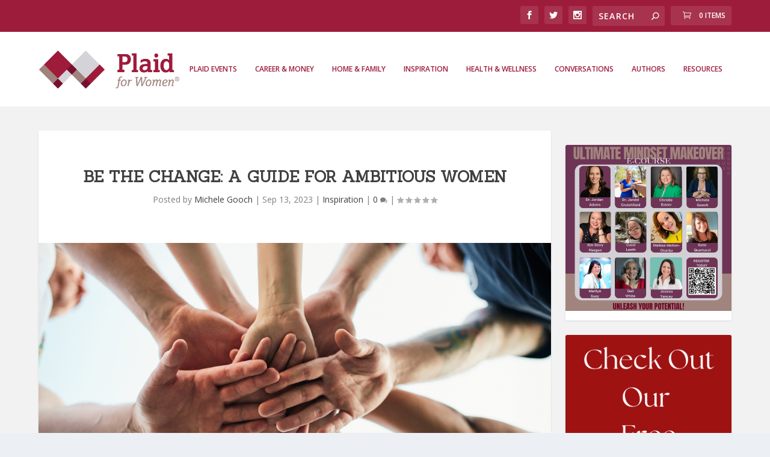

--- FILE ---
content_type: text/html; charset=UTF-8
request_url: https://www.plaidforwomen.com/wp-admin/admin-ajax.php
body_size: -482
content:
{"post_id":31176,"counted":false,"storage":[],"type":"post"}

--- FILE ---
content_type: application/javascript; charset=UTF-8
request_url: https://www.plaidforwomen.com/wp-content/plugins/constant-contact-forms/assets/js/ctct-plugin-frontend.min.js?ver=2.10.0
body_size: 745
content:
!function(){var t={30:function(){window.CTCTSupport={},function(t,e){e.init=function(){e.cache(),e.bindEvents()},e.cache=function(){e.cache={forms:[]};var t=document.querySelectorAll(".ctct-form-wrapper");t.length&&t.forEach((function(t){var n=t.querySelector("form");n&&e.cache.forms.push(n)})),e.cache.forms.forEach((function(t,n){e.cache.forms[n].honeypot=t.querySelector(".ctct_usage_field"),e.cache.forms[n].submitButton=t.querySelector("input[type=submit]"),e.cache.forms[n].recaptcha=t.querySelector(".g-recaptcha")})),e.timeout=null},e.setAllInputsValid=function(){e.cache.forms.forEach((function(t){var e=t.querySelectorAll(".ctct-invalid");Array.from(e).forEach((function(t){t.classList.remove("ctct-invalid")}))}))},e.processError=function(t){if(void 0!==t.id){var e=document.querySelectorAll("#"+t.id);Array.from(e).forEach((function(t){t.classList.add("ctct-invalid")}))}},e.checkHoneypot=function(t,e,n){0<e.value.length?n.setAttribute("disabled","disabled"):n.removeAttribute("disabled")},e.validateSubmission=function(t){if("on"!==t.getAttribute("data-doajax"))return!1;var e=t.querySelectorAll("[required]");return Array.from(e).forEach((function(t){if(!1===t.checkValidity())return!1})),!0},e.showMessage=function(t,e){var n=arguments.length>2&&void 0!==arguments[2]?arguments[2]:"",r=arguments.length>3&&void 0!==arguments[3]?arguments[3]:"log",o=t.parentElement;o.querySelector("p.ctct-message")&&o.querySelector("p.ctct-message").remove();var c=document.createElement("p");c.setAttribute("class","ctct-message "+n),c.setAttribute("role",r),c.innerHTML=e;var i=document.createElement("button");i.setAttribute("class","button button-secondary ctct-dismiss ctct-dismiss-ajax-notice"),i.setAttribute("aria-label","Dismiss notification"),i.innerHTML="&#10005;",c.prepend(i),t.parentElement.prepend(c),o.querySelector(".ctct-dismiss-ajax-notice").addEventListener("click",(function(){this.parentElement.remove()}))},e.submitForm=function(n){var r=new FormData,o=new FormData(n),c=new URLSearchParams(o);r.append("action","ctct_process_form"),r.append("data",c);var i={method:"POST",body:r};fetch(t.ajaxurl,i).then((function(t){return t.json()})).then((function(t){return void 0!==t.status&&("success"!==t.status?(void 0!==t.errors?(e.setAllInputsValid(),t.errors.forEach(e.processError)):e.showMessage(n,t.message,"ctct-error","alert"),!1):(n.style.display="none",e.showMessage(n,t.message,"ctct-success","status"),void n.reset()))}))},e.handleSubmission=function(t,n){if(!e.validateSubmission(n))return!1;clearTimeout(e.timeout),n.checkValidity()&&(e.timeout=setTimeout(e.submitForm,500,n))},e.bindEvents=function(){e.cache.forms.forEach((function(t){t.querySelector("[type=submit]").addEventListener("click",(function(n){var r=t.getAttribute("data-doajax");r&&"on"===r&&n.preventDefault(),t.classList.contains("ctct-submitted")||(t.classList.add("ctct-submitted"),e.handleSubmission(n,t),t.classList.remove("ctct-submitted"))})),t.honeypot.addEventListener("change",(function(n){e.checkHoneypot(n,t.honeypot,t.submitButton)})),t.honeypot.addEventListener("keyup",(function(n){e.checkHoneypot(n,t.honeypot,t.submitButton)}))}))},e.init()}(window,window.CTCTSupport)}},e={};function n(r){var o=e[r];if(void 0!==o)return o.exports;var c=e[r]={exports:{}};return t[r](c,c.exports,n),c.exports}n.n=function(t){var e=t&&t.__esModule?function(){return t.default}:function(){return t};return n.d(e,{a:e}),e},n.d=function(t,e){for(var r in e)n.o(e,r)&&!n.o(t,r)&&Object.defineProperty(t,r,{enumerable:!0,get:e[r]})},n.o=function(t,e){return Object.prototype.hasOwnProperty.call(t,e)},function(){"use strict";n(30)}()}();
//# sourceMappingURL=ctct-plugin-frontend.min.js.map